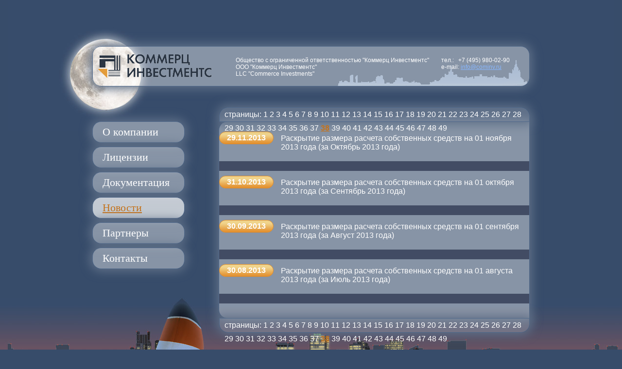

--- FILE ---
content_type: text/html; charset=windows-1251
request_url: http://cominv.ru/news/38/
body_size: 5845
content:
<!DOCTYPE HTML PUBLIC "-//W3C//DTD HTML 4.01 Transitional//EN" "http://www.w3.org/TR/html4/loose.dtd">
<html>
<head>
<meta http-equiv="Content-Type" content="text/html; charset=windows-1251">
<title>Коммерц Инвестментс</title>
<link href="/common/css/style.css" rel="stylesheet" type="text/css">
<!--[if lte IE 6]>
<link href="/common/css/ie6.css" rel="stylesheet" type="text/css">
<script type="text/javascript" src="/common/jscript/DD_belatedPNG.js"></script>
  <script type="text/javascript">
    DD_belatedPNG.fix('*');
  </script>
<![endif]-->
</head>
<body id="night">
<!-- main -->
<div id="main">
<!-- top -->

 <div id="top">
 <div class="radius">
 <div>
    <p id="logo"><a href="/"><img src="/common/img/logo.png" alt=""></a></p>

<p class="right">
тел.:&nbsp;&nbsp; +7 (495) 980-02-90<br> 
e-mail: <a href="mailto:info@cominv.ru">info@cominv.ru</a> 
</p>
<p class="right">
Общество с ограниченной ответственностью "Коммерц Инвестментс"<br>
ООО "Коммерц Инвестментс"<br> 
LLC "Commerce Investments"<br> 
</p> 
</div>
</div>
  </div>  <!-- /top -->


  <!-- center -->
  <div id="center">
   <div id="left">
    <!-- menu -->
<div class="menu">
   <div class=""><a href="/about/" class="big">О компании</a></div>
   <div class=""><a href="/license/" class="big">Лицензии</a></div>
   <div class=""><a href="/doc/" class="big">Документация</a></div>
   <div class="sel"><a href="/news/" class="big">Новости</a></div>
   <div class=""><a href="/partners/" class="big">Партнеры</a></div>
   <div class=""><a href="/contacts/" class="big">Контакты</a></div>
   </div>
<!-- /menu -->
   </div>
  <div id="body">
  <div class="radius" id="news">

<style>
table.news td p{margin:0 !important; padding:0 !important;}
</style>

	  <table class="news">
  <tr>
    <td><div class="date">29.11.2013</div></td>
    <td><h1><p>Раскрытие размера расчета собственных средств на 01 ноября 2013 года (за Октябрь 2013 года)</p></h1></td>
  </tr>
</table>
<div class="news_text">
</div>

	  <table class="news">
  <tr>
    <td><div class="date">31.10.2013</div></td>
    <td><h1><p>Раскрытие размера расчета собственных средств на 01 октября 2013 года (за Сентябрь 2013 года)</p></h1></td>
  </tr>
</table>
<div class="news_text">
</div>

	  <table class="news">
  <tr>
    <td><div class="date">30.09.2013</div></td>
    <td><h1><p>Раскрытие размера расчета собственных средств на 01 сентября 2013 года (за Август 2013 года)</p></h1></td>
  </tr>
</table>
<div class="news_text">
</div>

	  <table class="news">
  <tr>
    <td><div class="date">30.08.2013</div></td>
    <td><h1><p>Раскрытие размера расчета собственных средств на 01 августа 2013 года (за Июль 2013 года)</p></h1></td>
  </tr>
</table>
<div class="news_text">
</div>

	

<div class="nav_top">страницы: <a href='/news/1/'>1</a> <a href='/news/2/'>2</a> <a href='/news/3/'>3</a> <a href='/news/4/'>4</a> <a href='/news/5/'>5</a> <a href='/news/6/'>6</a> <a href='/news/7/'>7</a> <a href='/news/8/'>8</a> <a href='/news/9/'>9</a> <a href='/news/10/'>10</a> <a href='/news/11/'>11</a> <a href='/news/12/'>12</a> <a href='/news/13/'>13</a> <a href='/news/14/'>14</a> <a href='/news/15/'>15</a> <a href='/news/16/'>16</a> <a href='/news/17/'>17</a> <a href='/news/18/'>18</a> <a href='/news/19/'>19</a> <a href='/news/20/'>20</a> <a href='/news/21/'>21</a> <a href='/news/22/'>22</a> <a href='/news/23/'>23</a> <a href='/news/24/'>24</a> <a href='/news/25/'>25</a> <a href='/news/26/'>26</a> <a href='/news/27/'>27</a> <a href='/news/28/'>28</a> <a href='/news/29/'>29</a> <a href='/news/30/'>30</a> <a href='/news/31/'>31</a> <a href='/news/32/'>32</a> <a href='/news/33/'>33</a> <a href='/news/34/'>34</a> <a href='/news/35/'>35</a> <a href='/news/36/'>36</a> <a href='/news/37/'>37</a> <a href='#' class='sel'>38</a> <a href='/news/39/'>39</a> <a href='/news/40/'>40</a> <a href='/news/41/'>41</a> <a href='/news/42/'>42</a> <a href='/news/43/'>43</a> <a href='/news/44/'>44</a> <a href='/news/45/'>45</a> <a href='/news/46/'>46</a> <a href='/news/47/'>47</a> <a href='/news/48/'>48</a> <a href='/news/49/'>49</a> </div>
<div class="nav_down">страницы: <a href='/news/1/'>1</a> <a href='/news/2/'>2</a> <a href='/news/3/'>3</a> <a href='/news/4/'>4</a> <a href='/news/5/'>5</a> <a href='/news/6/'>6</a> <a href='/news/7/'>7</a> <a href='/news/8/'>8</a> <a href='/news/9/'>9</a> <a href='/news/10/'>10</a> <a href='/news/11/'>11</a> <a href='/news/12/'>12</a> <a href='/news/13/'>13</a> <a href='/news/14/'>14</a> <a href='/news/15/'>15</a> <a href='/news/16/'>16</a> <a href='/news/17/'>17</a> <a href='/news/18/'>18</a> <a href='/news/19/'>19</a> <a href='/news/20/'>20</a> <a href='/news/21/'>21</a> <a href='/news/22/'>22</a> <a href='/news/23/'>23</a> <a href='/news/24/'>24</a> <a href='/news/25/'>25</a> <a href='/news/26/'>26</a> <a href='/news/27/'>27</a> <a href='/news/28/'>28</a> <a href='/news/29/'>29</a> <a href='/news/30/'>30</a> <a href='/news/31/'>31</a> <a href='/news/32/'>32</a> <a href='/news/33/'>33</a> <a href='/news/34/'>34</a> <a href='/news/35/'>35</a> <a href='/news/36/'>36</a> <a href='/news/37/'>37</a> <a href='#' class='sel'>38</a> <a href='/news/39/'>39</a> <a href='/news/40/'>40</a> <a href='/news/41/'>41</a> <a href='/news/42/'>42</a> <a href='/news/43/'>43</a> <a href='/news/44/'>44</a> <a href='/news/45/'>45</a> <a href='/news/46/'>46</a> <a href='/news/47/'>47</a> <a href='/news/48/'>48</a> <a href='/news/49/'>49</a> </div>


</div>



</div>
<!-- /body -->
  </div>
  <!-- /center -->

<div class="empty">&nbsp;</div>
</div>
<!-- /main -->

<div id="bottom">
<div class="radius">
  <div class="left">
  © ООО «Коммерц Инвестментс»<br>
Все права защищены<br>
e-mail: <a href="#">info@cominv.ru</a>
  </div>

  <div class="right">Сделано в студии<br><a href="http://logodesigner.ru/">Logodesigner.ru</a></div>
</div>
</div>
</body>
</html>

--- FILE ---
content_type: text/css
request_url: http://cominv.ru/common/css/style.css
body_size: 10046
content:
* {margin:0; padding:0;}
html {
	height:100%;
/*position:relative;*/
}
html, body {margin:0; padding:0; width:100%; height:100%;}

body {
	background:#75aef1 url('../img/top_bg.jpg') no-repeat 50% 0;
	color:#252627;
	font-family:Arial;
	font-size:16px;
	 min-width:900px;
}

#main {position:relative; min-height:100%; background:url('../img/down_bg.jpg') repeat-x 50% 100%; z-index:99; min-width:900px;}
#night a {color:#88b7ff;}
#night {color:#fff; background:#374c6a url('../img/night_top_bg.jpg') no-repeat 50% 0;}
#night .radius {
		box-shadow: 0 0 20px 5px #5f7088;
  -webkit-box-shadow: 0 0 20px 5px #5f7088;
  -moz-box-shadow: 0 0 20px 5px #5f7088;
	border:#50698b solid 1px;
	}
#night .menu div, #night .nav_top, #night .nav_down {border:#50698b solid 1px; color:#fff;
		box-shadow: 0 0 20px 5px #5f7088;
  -webkit-box-shadow: 0 0 20px 5px #5f7088;
  -moz-box-shadow: 0 0 20px 5px #5f7088;
}
#night .nav_top a, #night .nav_down  a {color:#fff;}
#night .nav_top a.sel, #night .nav_down a.sel {color:#c4721b;}
#night .news_text { background:#424c64;}

#night #main {background:url('../img/night_down_bg.jpg') no-repeat 50% 100%;}
#night .menu a.big { color:#fff;}
#night .menu div.sel, #night .menu div.sel a {color:#c4721b;}


/*#day_main {background:#6eabf0 url('../img/top_bg.jpg') no-repeat 50% 0;}*/
#day_main #main {background:url('../img/main_down_bg.jpg') repeat-x 50% 100%;}

/*#day_about {background:#67a6f0 url('../img/top_bg.jpg') no-repeat 50% 0;}*/
#day_about #main {background:url('../img/about_down_bg.jpg') repeat-x 50% 100%;}

/*#day_history {background:#85bbf3 url('../img/top_bg.jpg') no-repeat 50% 0;}*/
#day_history #main {background:url('../img/hist_down_bg.jpg') repeat-x 50% 100%;}

/*#day_doc {background:#85b2eb url('../img/top_bg.jpg') no-repeat 50% 0;}*/
#day_doc #main {background:url('../img/doc_down_bg.jpg') repeat-x 50% 100%;}

/*#day_part {background:#8ab4e6 url('../img/top_bg.jpg') no-repeat 50% 0;}*/
#day_part #main {background:url('../img/part_down_bg.jpg') repeat-x 50% 100%;}

#part_img { position:absolute; right:300px; bottom:80px; width:183px; height:329px; background:url('../img/part_img_down.png') no-repeat;}
#doc_img { position:absolute; right:100px; bottom:90px; width:167px; height:367px; background:url('../img/doc_img_down.png') no-repeat;}

table {
	border-collapse:collapse;
	border-spacing:0
}
table td {
	vertical-align:top;
	padding:0
}

.streach { width:100%;}
h1 {font-size:16px; padding-bottom:15px;}
h2 {font-size:16px;}
h3 {font-size:14px;}

.red {color:#ea262d;}
img {
	border:0
}
a {color:#375a90;}
a:hover { text-decoration:none;}
.more {	padding:0 0 0 20px;
	background:url('../img/li.gif') no-repeat 0px 7px;}

p {
	padding-bottom:15px
}
.left { float:left;}
.right { float:right;}
.small, small { font-size:11px;}
.big, big { font-size:14px;}
img.left { padding:0 15px 15px 0;}
img.right { padding:0 0 15px 15px;}

ul {
	padding: 0 0 15px 0px;
}
ul li {
	/*padding:0 0 17px 25px;*/
	padding:0 0 5px 25px;
	list-style: none;
	background:url('../img/li.gif') no-repeat 0px 7px;
}
#center .radius{ margin-bottom:15px;}
.radius {
	padding:15px;
	border:#8fb8ea solid 1px;

		box-shadow: 0 0 20px 5px #b7d5f8;
  -webkit-box-shadow: 0 0 20px 5px #b7d5f8;
  -moz-box-shadow: 0 0 20px 5px #b7d5f8;

background-color:#fff;
background-color:rgba(255, 255, 255, .4);
-pie-background:rgba(255, 255, 255, .4);

border-radius: 18px;
-moz-border-radius: 18px;
-webkit-border-radius: 18px;
-khtml-border-radius: 18px;
behavior:url('/common/jscript/PIE.htc');
position:relative;
zoom:1;
}

.black {
	color:#fff;
	background:url('../img/black_bg.png') no-repeat 100% 100%;

border-radius: 18px;
-moz-border-radius: 18px;
-webkit-border-radius: 18px;
-khtml-border-radius: 18px;
behavior:url('/common/jscript/PIE.htc');
position:relative;
zoom:1;
margin-bottom:15px;
}

#center .black .radius {
			box-shadow:none;
  -webkit-box-shadow:none;
  -moz-box-shadow:none;
	background-color:#000;
background-color:rgba(000, 000, 000, .3);
-pie-background:rgba(000, 000, 000, .3);
margin:0;

}



#top { font-size:12px; width:900px; margin:0 auto; padding-top:95px; }
#top .radius div{ background:url('../img/top_img.png') no-repeat 100% 100%; padding:16px 15px 0px 10px; height:65px;
border-radius: 16px;
-moz-border-radius: 16px;
-webkit-border-radius: 16px;
-khtml-border-radius: 16px;
behavior:url('/common/jscript/PIE.htc');
 overflow:hidden;
 position:relative;
}
#top .radius { padding:0; overflow:hidden;}
#logo { float:left;}

#top .right{ padding:5px 25px 0 0;}


#center {width:900px; margin:0 auto; padding:72px 0 15px 0;  zoom:1; min-height:350px;}
#left { width:190px; float:left;}
#body { width:640px; float:right;}


.menu { font-size:14px; font-family:Tahoma;}
.menu a{ text-decoration:none; display:block;}

.menu a.big { color:#c4721b; font-size:22px;}
.menu div {
	padding:8px 10px 8px 20px;
	margin-bottom:8px;
	border:#8fb8ea solid 1px;

		box-shadow: 0 0 14px 0px #b7d5f8;
  -webkit-box-shadow: 0 0 14px 0px #b7d5f8;
  -moz-box-shadow: 0 0 14px 0px #b7d5f8;

background:#fff;
background:rgba(255, 255, 255, .4);
-pie-background:rgba(255, 255, 255, .4);

border-radius: 18px;
-moz-border-radius: 18px;
-webkit-border-radius: 18px;
-khtml-border-radius: 18px;
behavior:url('/common/jscript/PIE.htc');
position:relative;
zoom:1;
		}
.menu div.sel { text-decoration:underline; color:#c4721b; font-size:22px;
box-shadow: 0 0 14px 0px #fff;
  -webkit-box-shadow: 0 0 14px 0px #fff;
  -moz-box-shadow: 0 0 14px 0px #fff;
background:rgba(255, 255, 255, .7);
-pie-background:rgba(255, 255, 255, .7);
}

.menu .level_2 { margin-left:20px; padding-left:8px; padding-top:2px;}
.menu .level_2 a{ padding-left:18px; color:#252627;}
.menu .level_2 a.sel{ background:url('../img/li.gif') no-repeat 0px 6px;}

*html #content {height:100%;}
#main .empty {height:250px; clear:both;}
#bottom {color:#252627; font-size:12px; height:90px; width:900px; margin:-90px auto 0 auto; position:relative; z-index:99;}
#bottom a {color:#375a90;}
#bottom .radius {
	padding:10px 25px; overflow:hidden;
background:rgba(255, 255, 255, .5);
-pie-background:rgba(255, 255, 255, .5);
}
#bottom .left{ width:250px;}

#history td{ padding:0 15px 20px 0;}
.date { font-size:16px; font-weight:bold; color:#fff; border:#dd8927 solid 1px;
background:#f0d38a url('../img/date_bg.png') repeat-x 0 100%;
padding:3px 15px;
border-radius: 15px;
-moz-border-radius: 15px;
-webkit-border-radius: 15px;
-khtml-border-radius: 15px;
behavior:url('/common/jscript/PIE.htc');
position:relative;
zoom:1;}

.main_text {padding:20px 20px 20px 0; margin-left:-20px; position:relative;}
.main_text h1{ padding:0 0 25px 0;}
.main_text li{ padding:0 0 5px 35px;}

.text { padding:5px 0 0 0;}
.table_doc td{padding:0 15px 20px 40px; width:130px; background:url('../img/doc_bg.gif') no-repeat 5px 0; }
.table_doc a{font-size:11px; color:#2b3644;}

.files2_area {padding-bottom:180px;}
.files2_area h1 {color:#313131; font-size:24px; font-weight:normal; padding:0 15px 25px;}
.files2_pager {text-align:center; font-size:14px; color:#000000; padding:0 15px 15px;}
.files2_pager a, .files2_pager span.sel {font-size:14px; line-height:20px; display:inline-block; margin-left:5px; min-width:10px; padding:0 5px;}
.files2_pager a {color:#000000; text-decoration:none;}
.files2_pager span.sel {color:#FFF; background:#e59636; border-radius:20px;}
.files2_pager ul {}
.files2_pager li {}
.files2_pager li a {}
.files2_pager li a:hover {}
.files2_pager li.sel {}
.files2_pager li.sel a {}
.files2_pager li.sel a:hover {}
.files2_archive {text-align:left; padding:25px 0 20px 440px;}
.files2_archive a {display:inline-block; width:124px; height:30px; background:url('../img/archive_button.png') 0 0 no-repeat;}
.files2_table {width:100%;}
.files2_table tr {}
.files2_table td {font-size:14px; vertical-align:middle; min-height:30px; background:url('../img/doc_del.png') 0 100% repeat-x; padding-bottom:25px; padding-top:20px;}
.files2_table td.f2_date {color:#313131;}
.files2_table td.f2_name {width:440px;}
.files2_table td.f2_name a {display:block; min-height:30px; height:30px; width:220px; padding-left:95px; background:url('../img/doc_bg.gif') no-repeat 15px 0; color:#313131; text-decoration:none;}



#news { padding:20px 0;
border-radius: 18px 0 0 18px;
-moz-border-radius: 18px 0 0 18px;
-webkit-border-radius: 18px 0 0 18px;
-khtml-border-radius: 18px 0 0 18px;
}
#news table td{ padding:0 15px 20px 0;}
.news_text { background:#d6eeff; padding:10px; margin-bottom:10px;}
#news h1 {padding:5px 0 0 0; font-weight:100}

.nav_top, .nav_down {
position:absolute; display:block; right:-1px; padding:0 10px; height:28px; line-height:28px;

border:#8fb8ea solid 1px;
		box-shadow: 0 0 20px 5px #b7d5f8;
  -webkit-box-shadow: 0 0 20px 5px #b7d5f8;
  -moz-box-shadow: 0 0 20px 5px #b7d5f8;
background-color:#fff;
background-color:rgba(255, 255, 255, .2);
-pie-background:rgba(255, 255, 255, .2);

behavior:url('/common/jscript/PIE.htc');
zoom:1;

}
.nav_top { top:-30px;
border-radius: 18px 18px 0 0;
-moz-border-radius: 18px 18px 0 0;
-webkit-border-radius: 18px 18px 0 0;
-khtml-border-radius: 18px 18px 0 0;
}
.nav_down { bottom:-30px;
border-radius: 0 0 18px 18px;
-moz-border-radius: 0 0 18px 18px;
-webkit-border-radius: 0 0 18px 18px;
-khtml-border-radius: 0 0 18px 18px;
}
.nav_top a, .nav_down a { text-decoration:none; color:#252627;}
.nav_top a.sel, .nav_down a.sel { text-decoration: underline; color:#c4721b; font-weight:bold;}


.licence td{ padding:0 15px 5px 0;}

.form {  color:#000; width:434px; height:230px; padding:10px 0 0 20px; background:url('../img/form_bg.png') no-repeat; position:relative; margin-bottom:-60px;}
.form p{ padding-bottom:5px;}
.inp{color:#000;  border:#98b6d2 solid 1px; background:#fff; line-height:20px; height:20px;}
.inp, textarea {color:#000;  border:#98b6d2 solid 1px; background:#fff;}
textarea { width:413px; height:85px; overflow:auto;}

.but { width:128px; height:37px; border:0; background:url('../img/but_bg.png') no-repeat; color:#fff; font-size:16px; font-weight:bold; position:relative;}